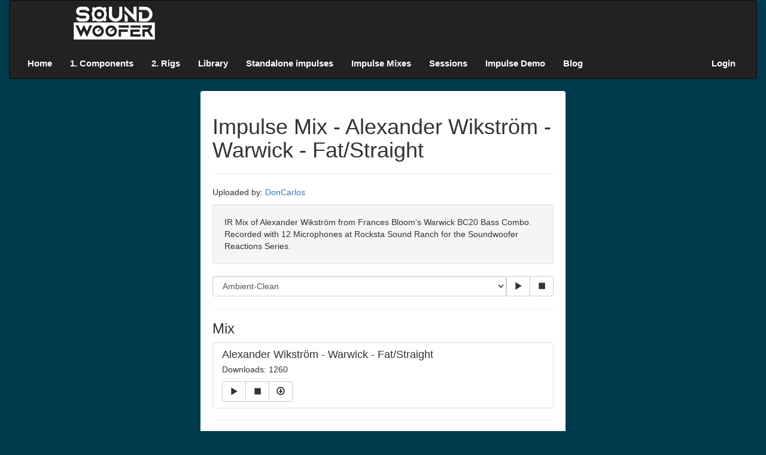

--- FILE ---
content_type: text/html; charset=utf-8
request_url: https://soundwoofer.com/ImpulseMix/ImpulseMix/34883293-ead4-4264-bc42-11a5eb98140d
body_size: 8597
content:
<!DOCTYPE html>

<html xmlns="http://www.w3.org/1999/xhtml" prefix="og: http://ogp.me/ns#">
<head>
    <meta name="viewport" content="width=device-width" />

    <link rel="icon" type="image/x-icon" href="/Content/favicon.ico">
    <script src="/Scripts/jquery-3.3.1.min.js"></script>
    <link rel="stylesheet" href="/Content/bootstrap.css" />
    <script src="/Scripts/bootstrap.min.js"></script>
    <script src="/Scripts/Reverb.js?ver=2"></script>
    <link rel="stylesheet" href="/Content/MyStyle.css?version=3" />
    <script src="/Scripts/jquery.unobtrusive-ajax.js"></script>
    
    <title>Alexander Wikstr&#246;m - Warwick - Fat/Straight</title>
    <meta name="description" content="Soundwoofer reaction series - IR Mix of Alexander Wikstr&#246;m from Frances Bloom&#39;s Warwick BC20 Bass Combo. Recorded with 12 Microphones at Rocksta Sound Ranch for the Soundwoofer Reactions Series." />

    <!-- Twitter Card data -->
    <meta name="twitter:card" content="summary">
    <meta name="twitter:site" content="&#64;soundwoofer">
    <meta name="twitter:title" content="Soundwoofer Impulse Mix - Alexander Wikstr&#246;m - Warwick - Fat/Straight">
    <meta name="twitter:description" content="Soundwoofer reaction series - IR Mix of Alexander Wikstr&#246;m from Frances Bloom&#39;s Warwick BC20 Bass Combo. Recorded with 12 Microphones at Rocksta Sound Ranch for the Soundwoofer Reactions Series.">
    <meta name="twitter:creator" content="&#64;soundwoofer">

    <!-- Open Graph data -->
    <meta property="og:title" content="Soundwoofer Reactions - Alexander Wikstr&#246;m - Warwick - Fat/Straight">
    <meta property="og:type" content="article" />
    <meta property="og:description" content="Soundwoofer Impulse Mix - IR Mix of Alexander Wikstr&#246;m from Frances Bloom&#39;s Warwick BC20 Bass Combo. Recorded with 12 Microphones at Rocksta Sound Ranch for the Soundwoofer Reactions Series." />


    <meta property="og:type" content="website" />
    <meta property="fb:app_id" content="2041818702800690" />
    <meta property="og:url" content="https://soundwoofer.com:4443/ImpulseMix/ImpulseMix/34883293-ead4-4264-bc42-11a5eb98140d" />
    <meta property="og:site_name" content="Soundwoofer" />
    <meta property="og:image" content="https://www.soundwoofer.com/Content/Images/thumb.png" />
    <meta name="twitter:image" content="https://www.soundwoofer.com/Content/Images/thumb.png">
    <meta name="ahrefs-site-verification" content="192d13141a5136017b2d4c7e68b95a911d232eb19d59a496a1a30463c4d8fd6a">
    <script src="//ajax.aspnetcdn.com/ajax/jquery.validate/1.13.1/jquery.validate.min.js"></script>
    <script src="//ajax.aspnetcdn.com/ajax/mvc/5.2.3/jquery.validate.unobtrusive.min.js"></script>
        <script type='text/javascript'>
            window.smartlook || (function (d) {
                var o = smartlook = function () { o.api.push(arguments) }, h = d.getElementsByTagName('head')[0];
                var c = d.createElement('script'); o.api = new Array(); c.async = true; c.type = 'text/javascript';
                c.charset = 'utf-8'; c.src = 'https://rec.smartlook.com/recorder.js'; h.appendChild(c);
            })(document);
            smartlook('init', '4accfe8aaa2ed7d7e765c623a36d6728bd52f818');
        </script>
        <!-- Google Tag Manager -->
        <script>
    (function (w, d, s, l, i) {
            w[l] = w[l] || []; w[l].push({
                'gtm.start':
                    new Date().getTime(), event: 'gtm.js'
            }); var f = d.getElementsByTagName(s)[0],
                j = d.createElement(s), dl = l != 'dataLayer' ? '&l=' + l : ''; j.async = true; j.src =
                    'https://www.googletagmanager.com/gtm.js?id=' + i + dl; f.parentNode.insertBefore(j, f);
            })(window, document, 'script', 'dataLayer', 'GTM-NC29HML');</script>
        <!-- End Google Tag Manager -->
    <link rel="canonical" href="https://soundwoofer.com/ImpulseMix/ImpulseMix/34883293-ead4-4264-bc42-11a5eb98140d"></link>
    
    

    

    <script src="https://unpkg.com/wavesurfer.js"></script>
    <script src="https://unpkg.com/wavesurfer.js/dist/plugin/wavesurfer.regions.min.js"></script>
    <script>

        var sampledict;
        sampledict = {};


        function play(id) {

            // var id = $(this).data('impulseid');
            var impulse = "/Library/GetImpulseAsString/" + id;
            var val = $('#select-sample').get(0).value;
            var sample = "/Content/Samples/" + val;
            if (val == 'User1') {
                sample = '/User/Sample1/';

            }
            start(sample, impulse);

        }

        function download(id) {
            window.location = '/File/GetFile?key=' + id;
            ga('send',
                'event',
                { eventCategory: 'download', eventAction: 'click', eventLabel: 'cannonical tag', eventValue: 1 });
        }

        var audioContext = new (window.AudioContext || window.webkitAudioContext)();
        // 1) Setup your audio context (once) and extend with Reverb.js.
        reverbjs.extend(audioContext);
        var sourceNode;


        $(document).ready(function () {

            //Setup buttons

            $('.stop-btn').click(function () {
                stop();
            });
            $('#play-raw-sample').click(function () {
                var val = $('#select-sample').get(0).value;

                if (val == 'User1') {
                    raw('/User/Sample1/');
                    return;
                }
                var selectedSample = val;
                raw("/Content/Samples/" + selectedSample);

            });
            $('#play-raw-impulse').click(function () {
                var selectedSample = $('#select-impulse').get(0).value;

                raw("/Content/Samples/" + selectedSample);

            });

        });

        function raw(url) {
            var amsg = "You do not have a custom user sample uploaded, you can add one on you profile page";
            if (typeof sourceNode !== "undefined")
                sourceNode.stop();
            var request = new window.XMLHttpRequest();
            request.open("GET", url, true);
            request.responseType = "arraybuffer";
            request.onload = function (res) {
                if (request.status == 200) {
                    sessionStorage.setItem(url, JSON.stringify(request.response));
                    sourceNode = audioContext.createBufferSource();

                    audioContext.decodeAudioData(request.response,
                        function (buffer) {
                            var data = buffer;
                            sourceNode.buffer = data;
                            sourceNode.connect(audioContext.destination);
                            sourceNode.start();
                        }, function () {
                            alert("Crap");
                        });

                }
                else if (request.status === 404) {
                    alert(amsg);
                } else
                    alert("Something went wrong");

            }
            request.onerror = function () {

                alert(amsg);
            }
            request.send();
        }

        //function raw(url) {
        //    if (typeof sourceNode !== "undefined")
        //        sourceNode.stop();

        //    $.ajax({
        //        method: 'GET',
        //        url: url,
        //        success: (response) => {
        //            sourceNode = audioContext.createBufferSource();
        //            var encoder = new TextEncoder();
        //            audioContext.decodeAudioData(encoder.encode(response).buffer,
        //                function (buffer) {
        //                    var data = buffer;
        //                    sourceNode.buffer = data;
        //                    sourceNode.connect(audioContext.destination);
        //                    sourceNode.start();
        //                }, function () {
        //                    alert("Crap");
        //                });
        //        },
        //        error: (e) => {
        //            alert(e);
        //        }
        //    });

        //}

        function start(sampleUrl, impulseUrl) {
            stop();

            var reverbNode = audioContext.createReverbFromBase64Url(impulseUrl, function () {
                reverbNode.connect(audioContext.destination);
            });

            var arraybuffer = sampledict[sampleUrl];
            if (arraybuffer == null) {

                var request = new XMLHttpRequest();
                request.open('GET', sampleUrl, true);
                request.onreadystatechange = function () {
                    if (request.readyState === 4 && request.status === 200) {
                        console.log('Downloaded sound');
                        arraybuffer = request.response;
                        sampledict[sampleUrl] = arraybuffer;
                        sourceNode = audioContext.createSourceFromArrayBuffer(arraybuffer.slice(0), function () {
                            sourceNode.connect(reverbNode);
                            sourceNode.start();
                        });
                    }
                };
                request.onerror = function (e) {
                    console.log('There was an error receiving the response: ' + e);
                    reverbjs.networkError = e;
                };
                request.responseType = 'arraybuffer';
                request.send();
            } else {
                sourceNode = audioContext.createSourceFromArrayBuffer(arraybuffer.slice(0), function () {
                    sourceNode.connect(reverbNode);
                    sourceNode.start();
                });
            }



        }
        function stop() {
            if (typeof sourceNode !== "undefined")
                sourceNode.stop();
        }
    </script>
    <!-- Global site tag (gtag.js) - Google Analytics -->

</head>
<body>
<!-- Google Tag Manager (noscript) -->
<noscript><iframe src="https://www.googletagmanager.com/ns.html?id=GTM-NC29HML"
                  height="0" width="0" style="display:none;visibility:hidden"></iframe></noscript>
<!-- End Google Tag Manager (noscript) -->

<div class="container-fluid">


    <div class="row">
        <div class="col-xs-12">
            <nav class="navbar navbar-inverse">
                <div id="main-container" class="container-fluid">
                    <div class="navbar-header">
                        <a href="/">
                            <svg id="logo-svg" alt="logo">
                                <svg id="Lager_1" data-name="Lager 1" xmlns="http://www.w3.org/2000/svg" viewBox="0 0 876.7 355.72"><title>Orginalblack</title><path d="M0,355.72V172h876.7V355.72ZM110,259c1.28,2.57,2.22,4.28,3,6.05,8.25,18.48,16.42,37,24.84,55.4.79,1.73,3.15,3.8,4.77,3.8s4-2.07,4.79-3.81q25.94-57.3,51.53-114.75a41.89,41.89,0,0,0,1.37-4.24c-8.84,0-17.06-.18-25.26.15a6.69,6.69,0,0,0-4.66,3.27c-3.13,6.17-5.8,12.58-8.65,18.89-6.21,13.78-12.43,27.55-19,42-1.13-2.33-2-3.93-2.69-5.56-8.19-18.1-16.29-36.25-24.66-54.28a9.52,9.52,0,0,0-5.1-4.35c-3.5-1.21-4.49,1.84-5.64,4.4q-12,27-24.18,53.9c-.76,1.69-1.68,3.32-2.85,5.63-1.11-2.34-1.91-3.94-2.65-5.57-8.21-18.09-16.37-36.22-24.71-54.25-.78-1.69-2.65-4-4.11-4.06-8.51-.38-17.06-.19-25.92-.19a13.61,13.61,0,0,0,.47,2.61Q47,263.07,73.37,322a5.27,5.27,0,0,0,4.06,2.41,5.38,5.38,0,0,0,4-2.48c3.66-7.54,7-15.24,10.44-22.88C97.8,286,103.73,272.91,110,259Zm750.76,66.63c-13.53-22.28-26.55-43.67-39.56-65.08,18.5-15.36,26.25-34.51,23.83-58H741.83v26H814a39.52,39.52,0,0,1-2.39,4.13c-7.14,9-16.45,13.71-28,13.77-13.85.08-27.71,0-41.91,0v78.8H768V272.46c8.3,0,16.14.39,23.91-.18,3.6-.26,5.53.22,7.44,3.44,9.13,15.4,18.5,30.65,27.93,45.85,1,1.67,3,3.84,4.58,3.9,9.21.37,18.49.18,28.92.18ZM466,264.82a61.51,61.51,0,0,0-60.68-62c-33.81-.48-61.87,27.21-62.09,61.26-.23,33.49,27.1,61.28,60.55,61.59A61.16,61.16,0,0,0,466,265.58C466,265.33,466,265.07,466,264.82Zm-141.15.12c.72-33.15-26.4-61.17-60.11-62.1s-61.7,26-62.55,60c-.84,33.74,25.8,62.05,59.11,62.78,35,.82,62.82-25.75,63.57-60.68ZM723,325.45V299.08H639.76V272.9H712V247H613.56v78.5ZM583.8,247.1H485v78.15h26.3V273H583.8Zm10.91-18.46V202.86H485.19v25.78Zm18.91-25.71v25.64H723.16V202.93Z" transform="translate(-0.02 0)"/><path d="M169.76,47.29H138C133.09,35.6,132.18,35,119.31,35c-14.44,0-28.89-.13-43.33,0-11.88.16-19.21,10.14-15.06,20.25,2.56,6.23,7.38,9.31,14.11,9.32,15,0,30-.16,45,.06,24.06.34,44.27,16.77,48.44,39.06,5.17,27.62-12.15,54.13-40.07,57-21.47,2.22-43.49,1.64-65.06-.19C43.63,158.88,28,140.3,26.17,120.71c-.13-1.4,0-2.83,0-4.59H58.49A44.79,44.79,0,0,0,60,120.48c2.13,4.6,5.27,7.77,10.84,7.75,16.27-.06,32.54.07,48.81-.06,9.24-.08,15.73-6.27,15.86-14.66.12-8.6-6.54-14.94-16-15-14.26-.09-28.53.07-42.79,0-28.24-.22-49.81-20-50.6-46.34C25.26,24.42,44.57,3,73.34,1.61a458,458,0,0,1,57.51.66C152.05,3.9,169,23.18,170,44.4A25.42,25.42,0,0,1,169.76,47.29Z" transform="translate(-0.02 0)"/><path d="M230.5,150.28c-1,.9-2.06,1.9-3.16,2.84-7.14,6.12-16.69,6.06-23.39-.15-6.93-6.4-7.79-15.4-1.21-22.95,3.3-3.8,3-6.4.89-10.44-13.2-25.33-13-50.74.51-75.91,1.68-3.14,2.09-5.17-.82-8-6.67-6.51-6.65-16.24-.5-23.17s16.38-8.22,23.5-1.81c3.68,3.3,6.06,2.75,9.87.73,26.31-13.95,52.76-14,79,.16,3.75,2,6.16,2,9.57-.78,7.75-6.32,17.11-5.39,23.54,1.67,6.22,6.82,6,16.7-1,23.6-2.24,2.23-2.5,3.85-1,6.55q21.58,39.33.14,78.82c-1.54,2.84-1.48,4.61,1,7a16.44,16.44,0,0,1,.9,23.23L348,152c-6.43,6.83-16.7,7.81-23.62,1.41-3.48-3.23-5.67-2.6-9.31-.67-26.28,14-52.72,13.91-79.13.16-1.45-.76-2.85-1.63-4.3-2.4A4.65,4.65,0,0,0,230.5,150.28Zm44.89-15.37c29,.14,53.1-23.5,53.27-52.18A53.13,53.13,0,0,0,222.41,81c0,.48,0,1,0,1.43C222.38,111.15,246.22,134.77,275.39,134.91Z" transform="translate(-0.02 0)"/><path d="M705,35V1.24h6l59.75.34A80.48,80.48,0,0,1,781,161.8,36.74,36.74,0,0,1,776,162h-70.9V59.57h33.28v69.7c16.25-1.11,32.22.13,46.82-3.74,22.64-6,34.59-29,30.63-52.66-3.54-21.09-23.61-37.65-46.19-37.82-19.37-.16-38.74,0-58.11,0Z" transform="translate(-0.02 0)"/><path d="M491,1.57h33.86v6c0,28.87-.82,57.77.23,86.61,1.14,31.59-15.8,51-43.33,62.12-30.71,12.38-64.66,4.47-87.58-19.41-8.71-9.08-13.63-20-13.75-32.54-.31-33.25-.11-66.51-.09-99.77,0-.89.15-1.77.26-3h33.5v87c0,22.14,16.86,39.53,38.29,39.61S490.83,111.11,491,88.85c.16-27,0-54.09,0-81.13Z" transform="translate(-0.02 0)"/><path d="M549.76.62c5.77-1.69,8.94.27,12.2,3.54q39.22,39.47,78.77,78.65c1.37,1.37,2.83,2.64,5.08,4.73V1.4h33.56V161.57c-4.47,1-7.84.23-11.28-3.24-38.12-38.39-76.47-76.56-114.58-115a13.78,13.78,0,0,1-3.58-8.47C549.52,23.46,549.76,12,549.76.62Z" transform="translate(-0.02 0)"/><path d="M583.48,161.67H550.19V76l1.68-1.28c4.85,5.33,9.62,10.73,14.56,16,5.5,5.83,13.28,10.63,16.13,17.51s.86,15.78.91,23.8C583.52,141.74,583.48,151.57,583.48,161.67Z" transform="translate(-0.02 0)"/><path d="M425,235.85l-27.8,24.92L405,270l28.26-25.42c10.45,11.57,8.71,32.57-3.56,44.86a35.42,35.42,0,0,1-52-48C389.36,227.57,410.42,224.87,425,235.85Z" transform="translate(-0.02 0)"/><path d="M292.46,244.57a35.33,35.33,0,1,1-8-8.37l-27.71,25.2,7.61,8.4Z" transform="translate(-0.02 0)"/><path d="M275.54,107.32c-14.13-.13-24.71-10.87-24.63-25A24.43,24.43,0,0,1,275.29,58C289,58,300.5,69.47,300.36,83.08a24.13,24.13,0,0,1-24,24.25Z" transform="translate(-0.02 0)"/></svg>
                            </svg>
                        </a>
                    </div>
                    <ul id="main-nav" class="nav navbar-nav">
                        <li><a href="/Home/Index" title="Home">Home</a></li>

                  
                        <li><a href="/Component/Index" title="Components">1. Components</a>
                            <meta itemprop="name" content="Components" />
                            <meta itemprop="description" content="All components used in our rigs" />
                            </li>
                        <li><a href="/Rig/Index" title="Rigs">2. Rigs</a>
                            <meta itemprop="name" content="Rigs" />
                            <meta itemprop="description" content="All rigs created on Soundwoofer" />
                            </li>
                        <li><a href="/Library/Index" title="Library">Library</a>
                            <meta itemprop="name" content="Library" />
                            <meta itemprop="description" content="Browse the soundwoofter rig library" /></li>
                        <li><a href="/StandaloneImpulses/Index" title="Standalone impulses">Standalone impulses</a>
                            <meta itemprop="name" content="Standalone impulses" />
                            <meta itemprop="description" content="These impulses does not belong to any rig in our library, but they still rock" /></li>
                        <li><a href="/ImpulseMix/Index" title="Impulse Mixes">Impulse Mixes</a></li>
                        <li><a href="/Reactions/Index" title="Reaction">Sessions</a></li>
                        <li><a href="/LiveDemo/Demo" title="Demo">Impulse Demo</a></li>
                        <li><a target="_blank" title="Blog" href="https://www.soundwoofer.se/blog">Blog</a></li>

                    </ul>
                    <div id="navbar-right" >
                            <ul class="nav navbar-nav navbar-right">
                                <li><a href="/Account/Login" title="Login">Login</a></li>
                            </ul>
                    </div>

                </div>
            </nav>
        </div>
    </div>

    <div class="row">
        <div class="col-md-12 ">

            <div id="modal-placeholder"></div>


            



<div class="row">
    <div class="col-md-3"></div>
    <div class="col-md-6">
        <div class="outer-well">
            <h1>Impulse Mix - Alexander Wikstr&#246;m - Warwick - Fat/Straight</h1>
            <hr />
            <p>Uploaded by: <a href="/User/Index?uid=DonCarlos" title="DonCarlos">DonCarlos</a></p>
            <div class="well">
                IR Mix of Alexander Wikstr&#246;m from Frances Bloom&#39;s Warwick BC20 Bass Combo. Recorded with 12 Microphones at Rocksta Sound Ranch for the Soundwoofer Reactions Series.
            </div>
            <div class="input-group">
    <select id="select-sample" class="form-control">
        <option value="Ambient-Clean.mp3">Ambient-Clean</option>
        <option value="Black-Metal.mp3">Black Metal</option>
        <option value="Blues-Rock.mp3">Blues Rock</option>
        <option value="Death-Metal.mp3">Death Metal</option>
        <option value="Djent.mp3">Djent</option>
        <option value="DropTune.mp3">Drop Tune</option>
        <option value="Metal.mp3">Metal</option>
        <option value="Rock.mp3">Rock</option>
        <option value="Bass1.mp3">Bass 1</option>
        <option value="Bass2.mp3">Reactions - Andreas Sjöstedt - Bass</option>
        <option value="TomOhlsson-sample.mp3">Reactions - Tom Ohlsson - Guitar</option>
        <optgroup label="Fredrik Samuelsen Mkii Samples"></optgroup>
        <option value="HeavyMetalGi.mp3">Heavy Metal (Gibson)</option>
        <option value="HeavyMetalIb.mp3">Heavy Metal (Ibanez)</option>
        <option value="Metal1.mp3">Metal 1 (Gibson)</option>
        <option value="Metal2.mp3">Metal 2 (Gibson)</option>
        <option value="Metal2Ib.mp3">Metal 2 (Ibanez)</option>
        <option value="Solo.mp3">Solo (Gibson)</option>
        <option value="Rock2.mp3">Rock (Gibson)</option>
        <option value="Thrash.mp3">Thrash (Ibanez)</option>
    </select>
    <span class="input-group-btn"> <button id="play-raw-sample" class="btn btn-default"><span class="glyphicon glyphicon-play"></span></button></span>
    <span class="input-group-btn"> <button id="stop-raw-sample" class="btn btn-default stop-btn"><span class="glyphicon glyphicon-stop"></span></button></span>
</div>

            <hr />
            <h2 class="h3">Mix</h2>
            <div class="list-group">
                <div class="list-group-item">
                    <h4 class="list-group-item-heading">Alexander Wikstr&#246;m - Warwick - Fat/Straight </h4>
                    <p>Downloads: 1260</p>
                    <div class="btn-group">
                        <button class="btn  btn-default" onclick="play('90ef6005-fcd4-4ad5-b776-dcc529c387fa')"><span class="glyphicon glyphicon-play "></span></button>
                        <button class="btn  btn-default" onclick="stop()"><span class="glyphicon glyphicon-stop "></span></button>
                        <button class="btn  btn-default" onclick="download('90ef6005-fcd4-4ad5-b776-dcc529c387fa')"><span class="glyphicon glyphicon-download "></span></button>
                        </div>
            </div>
            <hr />
            <h2 class="h3">Impulses in the mix</h2>
            <div class="list-group">
                    <div class="list-group-item">
                        <h4 class="list-group-item-heading">Rocksta Reactions Warwick BC20 B5 Left A 230 200 320 </h4>
                        <p class="list-group-item-text">Weight in mix: 0,083</p>
                        <p class="list-group-item-text"></p>
                        <p class="list-group-item-text">Downloads: 2440</p>
                        <div class="btn-group">
                            <button class="btn  btn-default" onclick="play('e345c767-f331-48cf-957a-af5addc266e4')"><span class="glyphicon glyphicon-play "></span></button>
                            <button class="btn  btn-default" onclick="stop()"><span class="glyphicon glyphicon-stop "></span></button>
                            <button class="btn  btn-default" onclick="download('e345c767-f331-48cf-957a-af5addc266e4')"><span class="glyphicon glyphicon-download "></span></button>
                            <a href="/Impulse/Index/eef042d4-1ea1-46d0-b2d8-504f1146a282" title="Rocksta Reactions Warwick BC20 B5 Left A 230 200 320" class="btn btn-default">
                                <span class="glyphicon glyphicon-info-sign"></span>
                            </a>
                        </div>
                    </div>
                    <div class="list-group-item">
                        <h4 class="list-group-item-heading">Rocksta Reactions Warwick BC20 B5 Right A 230 200 320 </h4>
                        <p class="list-group-item-text">Weight in mix: 0,083</p>
                        <p class="list-group-item-text"></p>
                        <p class="list-group-item-text">Downloads: 1878</p>
                        <div class="btn-group">
                            <button class="btn  btn-default" onclick="play('4c8568c7-4a2c-467d-af78-14e16ee2138c')"><span class="glyphicon glyphicon-play "></span></button>
                            <button class="btn  btn-default" onclick="stop()"><span class="glyphicon glyphicon-stop "></span></button>
                            <button class="btn  btn-default" onclick="download('4c8568c7-4a2c-467d-af78-14e16ee2138c')"><span class="glyphicon glyphicon-download "></span></button>
                            <a href="/Impulse/Index/940b76da-903c-40e1-96c9-2e7fdcf09cc0" title="Rocksta Reactions Warwick BC20 B5 Right A 230 200 320" class="btn btn-default">
                                <span class="glyphicon glyphicon-info-sign"></span>
                            </a>
                        </div>
                    </div>
                    <div class="list-group-item">
                        <h4 class="list-group-item-heading">Rocksta Reactions Warwick BC20 BD300 A -7 -13 1 </h4>
                        <p class="list-group-item-text">Weight in mix: 0,083</p>
                        <p class="list-group-item-text"></p>
                        <p class="list-group-item-text">Downloads: 1922</p>
                        <div class="btn-group">
                            <button class="btn  btn-default" onclick="play('1654bf7b-ab12-41f0-9a89-08f7087508f2')"><span class="glyphicon glyphicon-play "></span></button>
                            <button class="btn  btn-default" onclick="stop()"><span class="glyphicon glyphicon-stop "></span></button>
                            <button class="btn  btn-default" onclick="download('1654bf7b-ab12-41f0-9a89-08f7087508f2')"><span class="glyphicon glyphicon-download "></span></button>
                            <a href="/Impulse/Index/12927a8b-3004-449e-93db-7708fd73153d" title="Rocksta Reactions Warwick BC20 BD300 A -7 -13 1" class="btn btn-default">
                                <span class="glyphicon glyphicon-info-sign"></span>
                            </a>
                        </div>
                    </div>
                    <div class="list-group-item">
                        <h4 class="list-group-item-heading">Rocksta Reactions Warwick BC20 D11L HL A 0 10 0 45 </h4>
                        <p class="list-group-item-text">Weight in mix: 0,083</p>
                        <p class="list-group-item-text"></p>
                        <p class="list-group-item-text">Downloads: 1918</p>
                        <div class="btn-group">
                            <button class="btn  btn-default" onclick="play('4474617e-e3e8-4446-adcc-b0c6c7082b30')"><span class="glyphicon glyphicon-play "></span></button>
                            <button class="btn  btn-default" onclick="stop()"><span class="glyphicon glyphicon-stop "></span></button>
                            <button class="btn  btn-default" onclick="download('4474617e-e3e8-4446-adcc-b0c6c7082b30')"><span class="glyphicon glyphicon-download "></span></button>
                            <a href="/Impulse/Index/76d5ceb4-13f4-420d-87a8-f8e10b8ef5dc" title="Rocksta Reactions Warwick BC20 D11L HL A 0 10 0 45" class="btn btn-default">
                                <span class="glyphicon glyphicon-info-sign"></span>
                            </a>
                        </div>
                    </div>
                    <div class="list-group-item">
                        <h4 class="list-group-item-heading">Rocksta Reactions Warwick BC20 D6 A 14 3 0 </h4>
                        <p class="list-group-item-text">Weight in mix: 0,083</p>
                        <p class="list-group-item-text"></p>
                        <p class="list-group-item-text">Downloads: 1782</p>
                        <div class="btn-group">
                            <button class="btn  btn-default" onclick="play('73c6679a-20f4-45aa-b4b5-fb5842d57458')"><span class="glyphicon glyphicon-play "></span></button>
                            <button class="btn  btn-default" onclick="stop()"><span class="glyphicon glyphicon-stop "></span></button>
                            <button class="btn  btn-default" onclick="download('73c6679a-20f4-45aa-b4b5-fb5842d57458')"><span class="glyphicon glyphicon-download "></span></button>
                            <a href="/Impulse/Index/2c9ba10c-ac82-4ce3-8dc3-0b0764dbf036" title="Rocksta Reactions Warwick BC20 D6 A 14 3 0" class="btn btn-default">
                                <span class="glyphicon glyphicon-info-sign"></span>
                            </a>
                        </div>
                    </div>
                    <div class="list-group-item">
                        <h4 class="list-group-item-heading">Rocksta Reactions Warwick BC20 Gemini 5 A 0 95 123 </h4>
                        <p class="list-group-item-text">Weight in mix: 0,083</p>
                        <p class="list-group-item-text"></p>
                        <p class="list-group-item-text">Downloads: 1783</p>
                        <div class="btn-group">
                            <button class="btn  btn-default" onclick="play('215d1c04-07ae-45c6-bb2d-689413aef1d7')"><span class="glyphicon glyphicon-play "></span></button>
                            <button class="btn  btn-default" onclick="stop()"><span class="glyphicon glyphicon-stop "></span></button>
                            <button class="btn  btn-default" onclick="download('215d1c04-07ae-45c6-bb2d-689413aef1d7')"><span class="glyphicon glyphicon-download "></span></button>
                            <a href="/Impulse/Index/7a5641e4-a627-444a-8003-c3197ddbe28d" title="Rocksta Reactions Warwick BC20 Gemini 5 A 0 95 123" class="btn btn-default">
                                <span class="glyphicon glyphicon-info-sign"></span>
                            </a>
                        </div>
                    </div>
                    <div class="list-group-item">
                        <h4 class="list-group-item-heading">Rocksta Reactions Warwick BC20 NT1-A A -6 7 7 </h4>
                        <p class="list-group-item-text">Weight in mix: 0,083</p>
                        <p class="list-group-item-text"></p>
                        <p class="list-group-item-text">Downloads: 2087</p>
                        <div class="btn-group">
                            <button class="btn  btn-default" onclick="play('d4c66ea5-7c6b-4c44-b213-2e92fcf2bf36')"><span class="glyphicon glyphicon-play "></span></button>
                            <button class="btn  btn-default" onclick="stop()"><span class="glyphicon glyphicon-stop "></span></button>
                            <button class="btn  btn-default" onclick="download('d4c66ea5-7c6b-4c44-b213-2e92fcf2bf36')"><span class="glyphicon glyphicon-download "></span></button>
                            <a href="/Impulse/Index/e4f90f08-d3fd-4420-a7ee-e63f554de33a" title="Rocksta Reactions Warwick BC20 NT1-A A -6 7 7" class="btn btn-default">
                                <span class="glyphicon glyphicon-info-sign"></span>
                            </a>
                        </div>
                    </div>
                    <div class="list-group-item">
                        <h4 class="list-group-item-heading">Rocksta Reactions Warwick BC20 SE4400a A -5 0 2 </h4>
                        <p class="list-group-item-text">Weight in mix: 0,083</p>
                        <p class="list-group-item-text"></p>
                        <p class="list-group-item-text">Downloads: 1891</p>
                        <div class="btn-group">
                            <button class="btn  btn-default" onclick="play('94b4c9c4-c5e9-4487-9792-ab8a0580b625')"><span class="glyphicon glyphicon-play "></span></button>
                            <button class="btn  btn-default" onclick="stop()"><span class="glyphicon glyphicon-stop "></span></button>
                            <button class="btn  btn-default" onclick="download('94b4c9c4-c5e9-4487-9792-ab8a0580b625')"><span class="glyphicon glyphicon-download "></span></button>
                            <a href="/Impulse/Index/35e43c24-b4c5-4a52-a3c8-c42204256c32" title="Rocksta Reactions Warwick BC20 SE4400a A -5 0 2" class="btn btn-default">
                                <span class="glyphicon glyphicon-info-sign"></span>
                            </a>
                        </div>
                    </div>
                    <div class="list-group-item">
                        <h4 class="list-group-item-heading">Rocksta Reactions Warwick BC20 SM57 A 0 0 0 </h4>
                        <p class="list-group-item-text">Weight in mix: 0,083</p>
                        <p class="list-group-item-text"></p>
                        <p class="list-group-item-text">Downloads: 1784</p>
                        <div class="btn-group">
                            <button class="btn  btn-default" onclick="play('430f8b7a-f907-43a7-aa84-e19704728744')"><span class="glyphicon glyphicon-play "></span></button>
                            <button class="btn  btn-default" onclick="stop()"><span class="glyphicon glyphicon-stop "></span></button>
                            <button class="btn  btn-default" onclick="download('430f8b7a-f907-43a7-aa84-e19704728744')"><span class="glyphicon glyphicon-download "></span></button>
                            <a href="/Impulse/Index/0a080a4b-36a9-419c-9b4f-1380f1a401db" title="Rocksta Reactions Warwick BC20 SM57 A 0 0 0" class="btn btn-default">
                                <span class="glyphicon glyphicon-info-sign"></span>
                            </a>
                        </div>
                    </div>
                    <div class="list-group-item">
                        <h4 class="list-group-item-heading">Rocksta Reactions Warwick BC20 SM57 A 0 3 0 45 </h4>
                        <p class="list-group-item-text">Weight in mix: 0,083</p>
                        <p class="list-group-item-text"></p>
                        <p class="list-group-item-text">Downloads: 1887</p>
                        <div class="btn-group">
                            <button class="btn  btn-default" onclick="play('42422161-5f67-4195-ab58-4763efd6dd4d')"><span class="glyphicon glyphicon-play "></span></button>
                            <button class="btn  btn-default" onclick="stop()"><span class="glyphicon glyphicon-stop "></span></button>
                            <button class="btn  btn-default" onclick="download('42422161-5f67-4195-ab58-4763efd6dd4d')"><span class="glyphicon glyphicon-download "></span></button>
                            <a href="/Impulse/Index/d2ed9837-6028-46a5-80de-d12f650ef23a" title="Rocksta Reactions Warwick BC20 SM57 A 0 3 0 45" class="btn btn-default">
                                <span class="glyphicon glyphicon-info-sign"></span>
                            </a>
                        </div>
                    </div>
                    <div class="list-group-item">
                        <h4 class="list-group-item-heading">Rocksta Reactions Warwick BC20 SM57 A 3 0 0 </h4>
                        <p class="list-group-item-text">Weight in mix: 0,083</p>
                        <p class="list-group-item-text"></p>
                        <p class="list-group-item-text">Downloads: 2057</p>
                        <div class="btn-group">
                            <button class="btn  btn-default" onclick="play('32bf358d-6738-4cd2-af82-23512089c153')"><span class="glyphicon glyphicon-play "></span></button>
                            <button class="btn  btn-default" onclick="stop()"><span class="glyphicon glyphicon-stop "></span></button>
                            <button class="btn  btn-default" onclick="download('32bf358d-6738-4cd2-af82-23512089c153')"><span class="glyphicon glyphicon-download "></span></button>
                            <a href="/Impulse/Index/8ce7ed0d-8de5-4917-a67c-8f98c3cfe34f" title="Rocksta Reactions Warwick BC20 SM57 A 3 0 0" class="btn btn-default">
                                <span class="glyphicon glyphicon-info-sign"></span>
                            </a>
                        </div>
                    </div>
                    <div class="list-group-item">
                        <h4 class="list-group-item-heading">Rocksta Reactions Warwick BC20 SM57 A 9 0 0 </h4>
                        <p class="list-group-item-text">Weight in mix: 0,083</p>
                        <p class="list-group-item-text"></p>
                        <p class="list-group-item-text">Downloads: 2031</p>
                        <div class="btn-group">
                            <button class="btn  btn-default" onclick="play('27708e89-c765-42ce-8878-ce0fcab59ce2')"><span class="glyphicon glyphicon-play "></span></button>
                            <button class="btn  btn-default" onclick="stop()"><span class="glyphicon glyphicon-stop "></span></button>
                            <button class="btn  btn-default" onclick="download('27708e89-c765-42ce-8878-ce0fcab59ce2')"><span class="glyphicon glyphicon-download "></span></button>
                            <a href="/Impulse/Index/0e613e37-fdcf-49ee-9c6e-1463c8939c3e" title="Rocksta Reactions Warwick BC20 SM57 A 9 0 0" class="btn btn-default">
                                <span class="glyphicon glyphicon-info-sign"></span>
                            </a>
                        </div>
                    </div>
            </div>

        </div>
    </div>
    <div class="col-md-3"></div>
</div>
        </div>
    </div>
</div>
</body>
</html>
